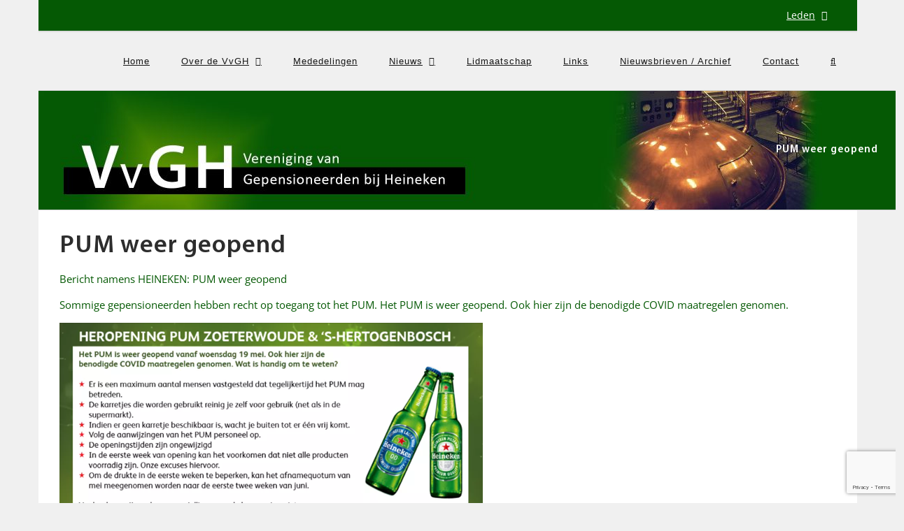

--- FILE ---
content_type: text/html; charset=utf-8
request_url: https://www.google.com/recaptcha/api2/anchor?ar=1&k=6LcEvZkUAAAAAJaMnF3owYXNApFrK6RXUDmsUMdB&co=aHR0cHM6Ly93d3cudnZnaGVpbmVrZW4ubmw6NDQz&hl=en&v=PoyoqOPhxBO7pBk68S4YbpHZ&size=invisible&anchor-ms=20000&execute-ms=30000&cb=xadgj019hsmx
body_size: 48786
content:
<!DOCTYPE HTML><html dir="ltr" lang="en"><head><meta http-equiv="Content-Type" content="text/html; charset=UTF-8">
<meta http-equiv="X-UA-Compatible" content="IE=edge">
<title>reCAPTCHA</title>
<style type="text/css">
/* cyrillic-ext */
@font-face {
  font-family: 'Roboto';
  font-style: normal;
  font-weight: 400;
  font-stretch: 100%;
  src: url(//fonts.gstatic.com/s/roboto/v48/KFO7CnqEu92Fr1ME7kSn66aGLdTylUAMa3GUBHMdazTgWw.woff2) format('woff2');
  unicode-range: U+0460-052F, U+1C80-1C8A, U+20B4, U+2DE0-2DFF, U+A640-A69F, U+FE2E-FE2F;
}
/* cyrillic */
@font-face {
  font-family: 'Roboto';
  font-style: normal;
  font-weight: 400;
  font-stretch: 100%;
  src: url(//fonts.gstatic.com/s/roboto/v48/KFO7CnqEu92Fr1ME7kSn66aGLdTylUAMa3iUBHMdazTgWw.woff2) format('woff2');
  unicode-range: U+0301, U+0400-045F, U+0490-0491, U+04B0-04B1, U+2116;
}
/* greek-ext */
@font-face {
  font-family: 'Roboto';
  font-style: normal;
  font-weight: 400;
  font-stretch: 100%;
  src: url(//fonts.gstatic.com/s/roboto/v48/KFO7CnqEu92Fr1ME7kSn66aGLdTylUAMa3CUBHMdazTgWw.woff2) format('woff2');
  unicode-range: U+1F00-1FFF;
}
/* greek */
@font-face {
  font-family: 'Roboto';
  font-style: normal;
  font-weight: 400;
  font-stretch: 100%;
  src: url(//fonts.gstatic.com/s/roboto/v48/KFO7CnqEu92Fr1ME7kSn66aGLdTylUAMa3-UBHMdazTgWw.woff2) format('woff2');
  unicode-range: U+0370-0377, U+037A-037F, U+0384-038A, U+038C, U+038E-03A1, U+03A3-03FF;
}
/* math */
@font-face {
  font-family: 'Roboto';
  font-style: normal;
  font-weight: 400;
  font-stretch: 100%;
  src: url(//fonts.gstatic.com/s/roboto/v48/KFO7CnqEu92Fr1ME7kSn66aGLdTylUAMawCUBHMdazTgWw.woff2) format('woff2');
  unicode-range: U+0302-0303, U+0305, U+0307-0308, U+0310, U+0312, U+0315, U+031A, U+0326-0327, U+032C, U+032F-0330, U+0332-0333, U+0338, U+033A, U+0346, U+034D, U+0391-03A1, U+03A3-03A9, U+03B1-03C9, U+03D1, U+03D5-03D6, U+03F0-03F1, U+03F4-03F5, U+2016-2017, U+2034-2038, U+203C, U+2040, U+2043, U+2047, U+2050, U+2057, U+205F, U+2070-2071, U+2074-208E, U+2090-209C, U+20D0-20DC, U+20E1, U+20E5-20EF, U+2100-2112, U+2114-2115, U+2117-2121, U+2123-214F, U+2190, U+2192, U+2194-21AE, U+21B0-21E5, U+21F1-21F2, U+21F4-2211, U+2213-2214, U+2216-22FF, U+2308-230B, U+2310, U+2319, U+231C-2321, U+2336-237A, U+237C, U+2395, U+239B-23B7, U+23D0, U+23DC-23E1, U+2474-2475, U+25AF, U+25B3, U+25B7, U+25BD, U+25C1, U+25CA, U+25CC, U+25FB, U+266D-266F, U+27C0-27FF, U+2900-2AFF, U+2B0E-2B11, U+2B30-2B4C, U+2BFE, U+3030, U+FF5B, U+FF5D, U+1D400-1D7FF, U+1EE00-1EEFF;
}
/* symbols */
@font-face {
  font-family: 'Roboto';
  font-style: normal;
  font-weight: 400;
  font-stretch: 100%;
  src: url(//fonts.gstatic.com/s/roboto/v48/KFO7CnqEu92Fr1ME7kSn66aGLdTylUAMaxKUBHMdazTgWw.woff2) format('woff2');
  unicode-range: U+0001-000C, U+000E-001F, U+007F-009F, U+20DD-20E0, U+20E2-20E4, U+2150-218F, U+2190, U+2192, U+2194-2199, U+21AF, U+21E6-21F0, U+21F3, U+2218-2219, U+2299, U+22C4-22C6, U+2300-243F, U+2440-244A, U+2460-24FF, U+25A0-27BF, U+2800-28FF, U+2921-2922, U+2981, U+29BF, U+29EB, U+2B00-2BFF, U+4DC0-4DFF, U+FFF9-FFFB, U+10140-1018E, U+10190-1019C, U+101A0, U+101D0-101FD, U+102E0-102FB, U+10E60-10E7E, U+1D2C0-1D2D3, U+1D2E0-1D37F, U+1F000-1F0FF, U+1F100-1F1AD, U+1F1E6-1F1FF, U+1F30D-1F30F, U+1F315, U+1F31C, U+1F31E, U+1F320-1F32C, U+1F336, U+1F378, U+1F37D, U+1F382, U+1F393-1F39F, U+1F3A7-1F3A8, U+1F3AC-1F3AF, U+1F3C2, U+1F3C4-1F3C6, U+1F3CA-1F3CE, U+1F3D4-1F3E0, U+1F3ED, U+1F3F1-1F3F3, U+1F3F5-1F3F7, U+1F408, U+1F415, U+1F41F, U+1F426, U+1F43F, U+1F441-1F442, U+1F444, U+1F446-1F449, U+1F44C-1F44E, U+1F453, U+1F46A, U+1F47D, U+1F4A3, U+1F4B0, U+1F4B3, U+1F4B9, U+1F4BB, U+1F4BF, U+1F4C8-1F4CB, U+1F4D6, U+1F4DA, U+1F4DF, U+1F4E3-1F4E6, U+1F4EA-1F4ED, U+1F4F7, U+1F4F9-1F4FB, U+1F4FD-1F4FE, U+1F503, U+1F507-1F50B, U+1F50D, U+1F512-1F513, U+1F53E-1F54A, U+1F54F-1F5FA, U+1F610, U+1F650-1F67F, U+1F687, U+1F68D, U+1F691, U+1F694, U+1F698, U+1F6AD, U+1F6B2, U+1F6B9-1F6BA, U+1F6BC, U+1F6C6-1F6CF, U+1F6D3-1F6D7, U+1F6E0-1F6EA, U+1F6F0-1F6F3, U+1F6F7-1F6FC, U+1F700-1F7FF, U+1F800-1F80B, U+1F810-1F847, U+1F850-1F859, U+1F860-1F887, U+1F890-1F8AD, U+1F8B0-1F8BB, U+1F8C0-1F8C1, U+1F900-1F90B, U+1F93B, U+1F946, U+1F984, U+1F996, U+1F9E9, U+1FA00-1FA6F, U+1FA70-1FA7C, U+1FA80-1FA89, U+1FA8F-1FAC6, U+1FACE-1FADC, U+1FADF-1FAE9, U+1FAF0-1FAF8, U+1FB00-1FBFF;
}
/* vietnamese */
@font-face {
  font-family: 'Roboto';
  font-style: normal;
  font-weight: 400;
  font-stretch: 100%;
  src: url(//fonts.gstatic.com/s/roboto/v48/KFO7CnqEu92Fr1ME7kSn66aGLdTylUAMa3OUBHMdazTgWw.woff2) format('woff2');
  unicode-range: U+0102-0103, U+0110-0111, U+0128-0129, U+0168-0169, U+01A0-01A1, U+01AF-01B0, U+0300-0301, U+0303-0304, U+0308-0309, U+0323, U+0329, U+1EA0-1EF9, U+20AB;
}
/* latin-ext */
@font-face {
  font-family: 'Roboto';
  font-style: normal;
  font-weight: 400;
  font-stretch: 100%;
  src: url(//fonts.gstatic.com/s/roboto/v48/KFO7CnqEu92Fr1ME7kSn66aGLdTylUAMa3KUBHMdazTgWw.woff2) format('woff2');
  unicode-range: U+0100-02BA, U+02BD-02C5, U+02C7-02CC, U+02CE-02D7, U+02DD-02FF, U+0304, U+0308, U+0329, U+1D00-1DBF, U+1E00-1E9F, U+1EF2-1EFF, U+2020, U+20A0-20AB, U+20AD-20C0, U+2113, U+2C60-2C7F, U+A720-A7FF;
}
/* latin */
@font-face {
  font-family: 'Roboto';
  font-style: normal;
  font-weight: 400;
  font-stretch: 100%;
  src: url(//fonts.gstatic.com/s/roboto/v48/KFO7CnqEu92Fr1ME7kSn66aGLdTylUAMa3yUBHMdazQ.woff2) format('woff2');
  unicode-range: U+0000-00FF, U+0131, U+0152-0153, U+02BB-02BC, U+02C6, U+02DA, U+02DC, U+0304, U+0308, U+0329, U+2000-206F, U+20AC, U+2122, U+2191, U+2193, U+2212, U+2215, U+FEFF, U+FFFD;
}
/* cyrillic-ext */
@font-face {
  font-family: 'Roboto';
  font-style: normal;
  font-weight: 500;
  font-stretch: 100%;
  src: url(//fonts.gstatic.com/s/roboto/v48/KFO7CnqEu92Fr1ME7kSn66aGLdTylUAMa3GUBHMdazTgWw.woff2) format('woff2');
  unicode-range: U+0460-052F, U+1C80-1C8A, U+20B4, U+2DE0-2DFF, U+A640-A69F, U+FE2E-FE2F;
}
/* cyrillic */
@font-face {
  font-family: 'Roboto';
  font-style: normal;
  font-weight: 500;
  font-stretch: 100%;
  src: url(//fonts.gstatic.com/s/roboto/v48/KFO7CnqEu92Fr1ME7kSn66aGLdTylUAMa3iUBHMdazTgWw.woff2) format('woff2');
  unicode-range: U+0301, U+0400-045F, U+0490-0491, U+04B0-04B1, U+2116;
}
/* greek-ext */
@font-face {
  font-family: 'Roboto';
  font-style: normal;
  font-weight: 500;
  font-stretch: 100%;
  src: url(//fonts.gstatic.com/s/roboto/v48/KFO7CnqEu92Fr1ME7kSn66aGLdTylUAMa3CUBHMdazTgWw.woff2) format('woff2');
  unicode-range: U+1F00-1FFF;
}
/* greek */
@font-face {
  font-family: 'Roboto';
  font-style: normal;
  font-weight: 500;
  font-stretch: 100%;
  src: url(//fonts.gstatic.com/s/roboto/v48/KFO7CnqEu92Fr1ME7kSn66aGLdTylUAMa3-UBHMdazTgWw.woff2) format('woff2');
  unicode-range: U+0370-0377, U+037A-037F, U+0384-038A, U+038C, U+038E-03A1, U+03A3-03FF;
}
/* math */
@font-face {
  font-family: 'Roboto';
  font-style: normal;
  font-weight: 500;
  font-stretch: 100%;
  src: url(//fonts.gstatic.com/s/roboto/v48/KFO7CnqEu92Fr1ME7kSn66aGLdTylUAMawCUBHMdazTgWw.woff2) format('woff2');
  unicode-range: U+0302-0303, U+0305, U+0307-0308, U+0310, U+0312, U+0315, U+031A, U+0326-0327, U+032C, U+032F-0330, U+0332-0333, U+0338, U+033A, U+0346, U+034D, U+0391-03A1, U+03A3-03A9, U+03B1-03C9, U+03D1, U+03D5-03D6, U+03F0-03F1, U+03F4-03F5, U+2016-2017, U+2034-2038, U+203C, U+2040, U+2043, U+2047, U+2050, U+2057, U+205F, U+2070-2071, U+2074-208E, U+2090-209C, U+20D0-20DC, U+20E1, U+20E5-20EF, U+2100-2112, U+2114-2115, U+2117-2121, U+2123-214F, U+2190, U+2192, U+2194-21AE, U+21B0-21E5, U+21F1-21F2, U+21F4-2211, U+2213-2214, U+2216-22FF, U+2308-230B, U+2310, U+2319, U+231C-2321, U+2336-237A, U+237C, U+2395, U+239B-23B7, U+23D0, U+23DC-23E1, U+2474-2475, U+25AF, U+25B3, U+25B7, U+25BD, U+25C1, U+25CA, U+25CC, U+25FB, U+266D-266F, U+27C0-27FF, U+2900-2AFF, U+2B0E-2B11, U+2B30-2B4C, U+2BFE, U+3030, U+FF5B, U+FF5D, U+1D400-1D7FF, U+1EE00-1EEFF;
}
/* symbols */
@font-face {
  font-family: 'Roboto';
  font-style: normal;
  font-weight: 500;
  font-stretch: 100%;
  src: url(//fonts.gstatic.com/s/roboto/v48/KFO7CnqEu92Fr1ME7kSn66aGLdTylUAMaxKUBHMdazTgWw.woff2) format('woff2');
  unicode-range: U+0001-000C, U+000E-001F, U+007F-009F, U+20DD-20E0, U+20E2-20E4, U+2150-218F, U+2190, U+2192, U+2194-2199, U+21AF, U+21E6-21F0, U+21F3, U+2218-2219, U+2299, U+22C4-22C6, U+2300-243F, U+2440-244A, U+2460-24FF, U+25A0-27BF, U+2800-28FF, U+2921-2922, U+2981, U+29BF, U+29EB, U+2B00-2BFF, U+4DC0-4DFF, U+FFF9-FFFB, U+10140-1018E, U+10190-1019C, U+101A0, U+101D0-101FD, U+102E0-102FB, U+10E60-10E7E, U+1D2C0-1D2D3, U+1D2E0-1D37F, U+1F000-1F0FF, U+1F100-1F1AD, U+1F1E6-1F1FF, U+1F30D-1F30F, U+1F315, U+1F31C, U+1F31E, U+1F320-1F32C, U+1F336, U+1F378, U+1F37D, U+1F382, U+1F393-1F39F, U+1F3A7-1F3A8, U+1F3AC-1F3AF, U+1F3C2, U+1F3C4-1F3C6, U+1F3CA-1F3CE, U+1F3D4-1F3E0, U+1F3ED, U+1F3F1-1F3F3, U+1F3F5-1F3F7, U+1F408, U+1F415, U+1F41F, U+1F426, U+1F43F, U+1F441-1F442, U+1F444, U+1F446-1F449, U+1F44C-1F44E, U+1F453, U+1F46A, U+1F47D, U+1F4A3, U+1F4B0, U+1F4B3, U+1F4B9, U+1F4BB, U+1F4BF, U+1F4C8-1F4CB, U+1F4D6, U+1F4DA, U+1F4DF, U+1F4E3-1F4E6, U+1F4EA-1F4ED, U+1F4F7, U+1F4F9-1F4FB, U+1F4FD-1F4FE, U+1F503, U+1F507-1F50B, U+1F50D, U+1F512-1F513, U+1F53E-1F54A, U+1F54F-1F5FA, U+1F610, U+1F650-1F67F, U+1F687, U+1F68D, U+1F691, U+1F694, U+1F698, U+1F6AD, U+1F6B2, U+1F6B9-1F6BA, U+1F6BC, U+1F6C6-1F6CF, U+1F6D3-1F6D7, U+1F6E0-1F6EA, U+1F6F0-1F6F3, U+1F6F7-1F6FC, U+1F700-1F7FF, U+1F800-1F80B, U+1F810-1F847, U+1F850-1F859, U+1F860-1F887, U+1F890-1F8AD, U+1F8B0-1F8BB, U+1F8C0-1F8C1, U+1F900-1F90B, U+1F93B, U+1F946, U+1F984, U+1F996, U+1F9E9, U+1FA00-1FA6F, U+1FA70-1FA7C, U+1FA80-1FA89, U+1FA8F-1FAC6, U+1FACE-1FADC, U+1FADF-1FAE9, U+1FAF0-1FAF8, U+1FB00-1FBFF;
}
/* vietnamese */
@font-face {
  font-family: 'Roboto';
  font-style: normal;
  font-weight: 500;
  font-stretch: 100%;
  src: url(//fonts.gstatic.com/s/roboto/v48/KFO7CnqEu92Fr1ME7kSn66aGLdTylUAMa3OUBHMdazTgWw.woff2) format('woff2');
  unicode-range: U+0102-0103, U+0110-0111, U+0128-0129, U+0168-0169, U+01A0-01A1, U+01AF-01B0, U+0300-0301, U+0303-0304, U+0308-0309, U+0323, U+0329, U+1EA0-1EF9, U+20AB;
}
/* latin-ext */
@font-face {
  font-family: 'Roboto';
  font-style: normal;
  font-weight: 500;
  font-stretch: 100%;
  src: url(//fonts.gstatic.com/s/roboto/v48/KFO7CnqEu92Fr1ME7kSn66aGLdTylUAMa3KUBHMdazTgWw.woff2) format('woff2');
  unicode-range: U+0100-02BA, U+02BD-02C5, U+02C7-02CC, U+02CE-02D7, U+02DD-02FF, U+0304, U+0308, U+0329, U+1D00-1DBF, U+1E00-1E9F, U+1EF2-1EFF, U+2020, U+20A0-20AB, U+20AD-20C0, U+2113, U+2C60-2C7F, U+A720-A7FF;
}
/* latin */
@font-face {
  font-family: 'Roboto';
  font-style: normal;
  font-weight: 500;
  font-stretch: 100%;
  src: url(//fonts.gstatic.com/s/roboto/v48/KFO7CnqEu92Fr1ME7kSn66aGLdTylUAMa3yUBHMdazQ.woff2) format('woff2');
  unicode-range: U+0000-00FF, U+0131, U+0152-0153, U+02BB-02BC, U+02C6, U+02DA, U+02DC, U+0304, U+0308, U+0329, U+2000-206F, U+20AC, U+2122, U+2191, U+2193, U+2212, U+2215, U+FEFF, U+FFFD;
}
/* cyrillic-ext */
@font-face {
  font-family: 'Roboto';
  font-style: normal;
  font-weight: 900;
  font-stretch: 100%;
  src: url(//fonts.gstatic.com/s/roboto/v48/KFO7CnqEu92Fr1ME7kSn66aGLdTylUAMa3GUBHMdazTgWw.woff2) format('woff2');
  unicode-range: U+0460-052F, U+1C80-1C8A, U+20B4, U+2DE0-2DFF, U+A640-A69F, U+FE2E-FE2F;
}
/* cyrillic */
@font-face {
  font-family: 'Roboto';
  font-style: normal;
  font-weight: 900;
  font-stretch: 100%;
  src: url(//fonts.gstatic.com/s/roboto/v48/KFO7CnqEu92Fr1ME7kSn66aGLdTylUAMa3iUBHMdazTgWw.woff2) format('woff2');
  unicode-range: U+0301, U+0400-045F, U+0490-0491, U+04B0-04B1, U+2116;
}
/* greek-ext */
@font-face {
  font-family: 'Roboto';
  font-style: normal;
  font-weight: 900;
  font-stretch: 100%;
  src: url(//fonts.gstatic.com/s/roboto/v48/KFO7CnqEu92Fr1ME7kSn66aGLdTylUAMa3CUBHMdazTgWw.woff2) format('woff2');
  unicode-range: U+1F00-1FFF;
}
/* greek */
@font-face {
  font-family: 'Roboto';
  font-style: normal;
  font-weight: 900;
  font-stretch: 100%;
  src: url(//fonts.gstatic.com/s/roboto/v48/KFO7CnqEu92Fr1ME7kSn66aGLdTylUAMa3-UBHMdazTgWw.woff2) format('woff2');
  unicode-range: U+0370-0377, U+037A-037F, U+0384-038A, U+038C, U+038E-03A1, U+03A3-03FF;
}
/* math */
@font-face {
  font-family: 'Roboto';
  font-style: normal;
  font-weight: 900;
  font-stretch: 100%;
  src: url(//fonts.gstatic.com/s/roboto/v48/KFO7CnqEu92Fr1ME7kSn66aGLdTylUAMawCUBHMdazTgWw.woff2) format('woff2');
  unicode-range: U+0302-0303, U+0305, U+0307-0308, U+0310, U+0312, U+0315, U+031A, U+0326-0327, U+032C, U+032F-0330, U+0332-0333, U+0338, U+033A, U+0346, U+034D, U+0391-03A1, U+03A3-03A9, U+03B1-03C9, U+03D1, U+03D5-03D6, U+03F0-03F1, U+03F4-03F5, U+2016-2017, U+2034-2038, U+203C, U+2040, U+2043, U+2047, U+2050, U+2057, U+205F, U+2070-2071, U+2074-208E, U+2090-209C, U+20D0-20DC, U+20E1, U+20E5-20EF, U+2100-2112, U+2114-2115, U+2117-2121, U+2123-214F, U+2190, U+2192, U+2194-21AE, U+21B0-21E5, U+21F1-21F2, U+21F4-2211, U+2213-2214, U+2216-22FF, U+2308-230B, U+2310, U+2319, U+231C-2321, U+2336-237A, U+237C, U+2395, U+239B-23B7, U+23D0, U+23DC-23E1, U+2474-2475, U+25AF, U+25B3, U+25B7, U+25BD, U+25C1, U+25CA, U+25CC, U+25FB, U+266D-266F, U+27C0-27FF, U+2900-2AFF, U+2B0E-2B11, U+2B30-2B4C, U+2BFE, U+3030, U+FF5B, U+FF5D, U+1D400-1D7FF, U+1EE00-1EEFF;
}
/* symbols */
@font-face {
  font-family: 'Roboto';
  font-style: normal;
  font-weight: 900;
  font-stretch: 100%;
  src: url(//fonts.gstatic.com/s/roboto/v48/KFO7CnqEu92Fr1ME7kSn66aGLdTylUAMaxKUBHMdazTgWw.woff2) format('woff2');
  unicode-range: U+0001-000C, U+000E-001F, U+007F-009F, U+20DD-20E0, U+20E2-20E4, U+2150-218F, U+2190, U+2192, U+2194-2199, U+21AF, U+21E6-21F0, U+21F3, U+2218-2219, U+2299, U+22C4-22C6, U+2300-243F, U+2440-244A, U+2460-24FF, U+25A0-27BF, U+2800-28FF, U+2921-2922, U+2981, U+29BF, U+29EB, U+2B00-2BFF, U+4DC0-4DFF, U+FFF9-FFFB, U+10140-1018E, U+10190-1019C, U+101A0, U+101D0-101FD, U+102E0-102FB, U+10E60-10E7E, U+1D2C0-1D2D3, U+1D2E0-1D37F, U+1F000-1F0FF, U+1F100-1F1AD, U+1F1E6-1F1FF, U+1F30D-1F30F, U+1F315, U+1F31C, U+1F31E, U+1F320-1F32C, U+1F336, U+1F378, U+1F37D, U+1F382, U+1F393-1F39F, U+1F3A7-1F3A8, U+1F3AC-1F3AF, U+1F3C2, U+1F3C4-1F3C6, U+1F3CA-1F3CE, U+1F3D4-1F3E0, U+1F3ED, U+1F3F1-1F3F3, U+1F3F5-1F3F7, U+1F408, U+1F415, U+1F41F, U+1F426, U+1F43F, U+1F441-1F442, U+1F444, U+1F446-1F449, U+1F44C-1F44E, U+1F453, U+1F46A, U+1F47D, U+1F4A3, U+1F4B0, U+1F4B3, U+1F4B9, U+1F4BB, U+1F4BF, U+1F4C8-1F4CB, U+1F4D6, U+1F4DA, U+1F4DF, U+1F4E3-1F4E6, U+1F4EA-1F4ED, U+1F4F7, U+1F4F9-1F4FB, U+1F4FD-1F4FE, U+1F503, U+1F507-1F50B, U+1F50D, U+1F512-1F513, U+1F53E-1F54A, U+1F54F-1F5FA, U+1F610, U+1F650-1F67F, U+1F687, U+1F68D, U+1F691, U+1F694, U+1F698, U+1F6AD, U+1F6B2, U+1F6B9-1F6BA, U+1F6BC, U+1F6C6-1F6CF, U+1F6D3-1F6D7, U+1F6E0-1F6EA, U+1F6F0-1F6F3, U+1F6F7-1F6FC, U+1F700-1F7FF, U+1F800-1F80B, U+1F810-1F847, U+1F850-1F859, U+1F860-1F887, U+1F890-1F8AD, U+1F8B0-1F8BB, U+1F8C0-1F8C1, U+1F900-1F90B, U+1F93B, U+1F946, U+1F984, U+1F996, U+1F9E9, U+1FA00-1FA6F, U+1FA70-1FA7C, U+1FA80-1FA89, U+1FA8F-1FAC6, U+1FACE-1FADC, U+1FADF-1FAE9, U+1FAF0-1FAF8, U+1FB00-1FBFF;
}
/* vietnamese */
@font-face {
  font-family: 'Roboto';
  font-style: normal;
  font-weight: 900;
  font-stretch: 100%;
  src: url(//fonts.gstatic.com/s/roboto/v48/KFO7CnqEu92Fr1ME7kSn66aGLdTylUAMa3OUBHMdazTgWw.woff2) format('woff2');
  unicode-range: U+0102-0103, U+0110-0111, U+0128-0129, U+0168-0169, U+01A0-01A1, U+01AF-01B0, U+0300-0301, U+0303-0304, U+0308-0309, U+0323, U+0329, U+1EA0-1EF9, U+20AB;
}
/* latin-ext */
@font-face {
  font-family: 'Roboto';
  font-style: normal;
  font-weight: 900;
  font-stretch: 100%;
  src: url(//fonts.gstatic.com/s/roboto/v48/KFO7CnqEu92Fr1ME7kSn66aGLdTylUAMa3KUBHMdazTgWw.woff2) format('woff2');
  unicode-range: U+0100-02BA, U+02BD-02C5, U+02C7-02CC, U+02CE-02D7, U+02DD-02FF, U+0304, U+0308, U+0329, U+1D00-1DBF, U+1E00-1E9F, U+1EF2-1EFF, U+2020, U+20A0-20AB, U+20AD-20C0, U+2113, U+2C60-2C7F, U+A720-A7FF;
}
/* latin */
@font-face {
  font-family: 'Roboto';
  font-style: normal;
  font-weight: 900;
  font-stretch: 100%;
  src: url(//fonts.gstatic.com/s/roboto/v48/KFO7CnqEu92Fr1ME7kSn66aGLdTylUAMa3yUBHMdazQ.woff2) format('woff2');
  unicode-range: U+0000-00FF, U+0131, U+0152-0153, U+02BB-02BC, U+02C6, U+02DA, U+02DC, U+0304, U+0308, U+0329, U+2000-206F, U+20AC, U+2122, U+2191, U+2193, U+2212, U+2215, U+FEFF, U+FFFD;
}

</style>
<link rel="stylesheet" type="text/css" href="https://www.gstatic.com/recaptcha/releases/PoyoqOPhxBO7pBk68S4YbpHZ/styles__ltr.css">
<script nonce="k097Wce3PZT9NEDVhtnjSA" type="text/javascript">window['__recaptcha_api'] = 'https://www.google.com/recaptcha/api2/';</script>
<script type="text/javascript" src="https://www.gstatic.com/recaptcha/releases/PoyoqOPhxBO7pBk68S4YbpHZ/recaptcha__en.js" nonce="k097Wce3PZT9NEDVhtnjSA">
      
    </script></head>
<body><div id="rc-anchor-alert" class="rc-anchor-alert"></div>
<input type="hidden" id="recaptcha-token" value="[base64]">
<script type="text/javascript" nonce="k097Wce3PZT9NEDVhtnjSA">
      recaptcha.anchor.Main.init("[\x22ainput\x22,[\x22bgdata\x22,\x22\x22,\[base64]/[base64]/bmV3IFpbdF0obVswXSk6Sz09Mj9uZXcgWlt0XShtWzBdLG1bMV0pOks9PTM/bmV3IFpbdF0obVswXSxtWzFdLG1bMl0pOks9PTQ/[base64]/[base64]/[base64]/[base64]/[base64]/[base64]/[base64]/[base64]/[base64]/[base64]/[base64]/[base64]/[base64]/[base64]\\u003d\\u003d\x22,\[base64]\\u003d\x22,\x22w4PDiD93w6DCtiLCmTVNfTXCgsOUVEvCnMOTWMOzwqINwpnCkUxzwoASw5VYw6HCpsOkT3/Ch8Ksw6HDhDvDrsOtw4vDgMKSdMKRw7fDlTopOsO7w7xjFkI1wprDix/DuTcJKUDClBnCmGJAPsOlHQEywpgvw6tdwr3CqwfDmjLCv8OcaE9kd8O/YgHDsH0ADE0+wr/[base64]/DiyljbxLClEXDpsKSFDTDjVZYw4zCg8ODw57CunVpw6xlEEHCvAFHw57DgcOjHMO4WTMtCXvCqjvCu8OdwqXDkcOnwrDDkMOPwoNww4HCosOwYx4iwpx/wr/Cp3zDrMOYw5ZyfsO7w7E4B8K0w7tYw4sLPlHDgcK2HsOkcsOnwqfDu8Olwrtuckcaw7LDrlRXUnTCv8O5JR9RwoTDn8KwwosLVcOlOXNZE8KkEMOiwqnCtcKbHsKEwr7Dg8KsYcKsLMOyTxJrw7QaXBQBTcOsG0R/VijCq8K3w54eaWRIKcKyw4jCihMfIjliGcK6w5fCqcO2wqfDosKuFsOyw7bDl8KLWFrClsOBw6rCvMKowpBeWsOGwoTCjlfDiyPClMOXw5HDgXvDlWIsCUk+w7EUDcOWOsKIw7hTw7g7wpTDrsOEw6wQw6/DjEw8w54LTMKIISvDghVgw7hSwo11VxfDmQomwqAhVMOQwoU2BMOBwq82w4VLYsK5X24UGsK1BMKoQ3www6BAXWXDk8OaIcKvw6vCijjDom3ChMOEw4rDiFR+dsOow6vCgMOTY8Otwr1jwo/Du8OXWsKcY8O7w7LDm8OAAlIRwqwcO8KtF8Ogw6nDlMKGLiZ5cMKgccO8w5wYwqrDrMOPJMK8esKrFnXDnsKGwphKYsK/ByRtNMOWw7lYwqEIacOtBcOEwphTwpYyw4TDnMOTYTbDgsOLwrcPJzLDnsOiAsOaa0/Cp0HCvMOnYU4tHMKoEsKMHDoibMOLAcOBb8KoJ8OiCxYXJW8xSsOqKxgfbyjDo0ZYw61EWQ17XcO9SUnCo1tjw4Rrw7RjXGpnw4rCjsKwbmNcwolcw7Z/w5LDqQXDo0vDuMK4QhrCl0LCt8OiL8KRw5wWcMKaKQPDlMK9w7XDgkvDlkHDt2ouwp7Ci0vDl8OZf8ObYSl/EXjCjsKTwqpqw458w59tw7jDpsKnecKsbsKOwplsawB7b8OmQVYmwrMLJ04Zwokmwrx0RSUeFQphwoHDpijDo1nCvMOowpoFw6rCpjbDhcOlZlXDmBF6wpTCmBddfD3DoQRhw7fDuA0XwqHCl8O3w6fDmQfCjRzCi0pvdkcqw4/[base64]/CuMOfwrbDscO/w7HCpQTDrMOjw50iwqPDtcKlw7tANw/DrMKxQcKGFsKiV8OqO8KOV8OfWgl9RAHChFvCrMKybnTCo8O6w67ChsOWwqfCmwXCr3kRw5nCmwAvQgrCpSA+w47DulHDiTg3cibClAM/IcK/w6YfDFLCosOjPMO5w4HClsK+wqLDrcO2wqRHw5pQwp/CtXgNNxVzKsKBwpZfwotGwqoowrfCqsOZHMKCNsO9XnpOVHUSwphVL8OpKsOoTsO/w7Eyw5xqw5HCtQ8ResOlw7vDisONwpgfwqnCll7Dj8O7ZMOmAXoUQ3zCusOCw7DDscOAwqvCnD/[base64]/DrV7DsMK3Y8OeE8KlwpwJJhFxwpVBwp7Co8OCwo90w5dYHUE5DxPCh8KEasKuw4XCucKZw65/wp0lMsKTIX/CtMKTw5HCicOrwoojGMK3dRPCqMKJwrfDqVJ+F8KjAAHDhEPCkcO3DU44w7VgHcOZwobCrkVZNyxlwqvCmCPDgcKpw77CnQHCs8OsBh/DqHIew6V6w5nCsXbDhMO2wq7CosKUUWwpKcOmeE4cw6fDncOYTwYCw6MRwp/[base64]/CiRAMw71/LMKHwrDDpUJ8wqwawpXDnU/DkBRXw5nCiDTCggsMEcOzZh/Cu11BF8K/EE0ADsKgFsK+RlLCrV/Dh8OETGNZw7JcwpInGcO4w4fCksKFVk7CjsOPw7I/w7EqwqNZWhDCrcOEwqAdwqDDiCvCvw3CpMOxOMO7EghKZBh0w4HDlhQcw6PDvMKlwrvDgQJnEUrCs8OnDcKpwrhgUV8dc8O+KsOUXidnSkDDvMOmS019wo12wr4lBsKtw53DtcO9H8OTw6sTVMOqwqPCumjDnk1gA359BcOZw5Edw7J3R2MBw5jDvkjCl8OLIcOEAh/Cn8KIw58aw5EZJcOIFUTClgDCvsOvw5J3G8KJJlwkw5TChsOMw7d7w7XDgcKoX8OBODV3w5dlOXEAwpYswp/[base64]/EhHDsMK7f1ZCwonDgMKHwr4Rw4TClDLCnsOyw5tEwofCkcKaKcKEw781IEg2JGvDisKvO8ORwpXCpmvCnsKCwqHCn8KRwo7DpxMFCzjCqijCsi0HBzp8wq0uCMKOFFZMw7DCpwrDsw/Cu8K5GMKcwpcSfMKGwqHCkGXDmSokwrLChcKCelUpwo7Cs1lKU8K3TFjDo8OiIcOswr0Cwq8kwqofw4zDhh3Ch8KWw6kmw5LDkcKDw7ZNXR3CrjrDs8OLw5MSwqjCmGfCmsKHwoXCuicFXMKcwpJaw7EUw6pzbFzDtSluVCDCusO1wo7Cikwfwq4iw5QKwqXDo8O/WsKPYU3DmMOywq/Dl8KqD8OdYinDjnVAOcK3cEd8w7XCi0nDh8O2w408DDQXw6oYw6/Ck8OuwoPDisKhwqo3C8O2w7RuwoXDgMObC8KIwo8Dd1TChE3Cj8OmwrvDhDQDwqpvasOLwr7Dk8KYUcOEw5BVw4/CtRsLFSgpKjIyIHfCocORwr9DSzXDj8OLLlvDh1NJwrfDtsKDwoDDiMKqZxxnP1F0Mg4Va1HDqMO9Iwgcw5XDnA/[base64]/CvALCqcOmNcO8wp4/[base64]/CrmExw6IgUhhCw7DCvsKkw7BCw6LDkzMzw63DtV91acO9EcOMw4HCuDIfwqTDgmgIWw/DuSQNw48zw5DDhil7wqgLPDzCgcKAwoPDp0fDqsKRw6kka8OkM8K/aRB4wqrDtzXDssOuSDZXaBs0fgTCoSomE2wjwqIKR0QCZ8KrwrM3w5LCvcOXwoHDksOAOX8swojCocKCCn42wonDv3ooKcK+LCU5XSjDuMKLw77Cq8KBE8Osck5/[base64]/[base64]/DugkLHsO9w68RwrjDtSrDgxPCu8K4wrd/dGguTMOlQRvCgcOLLwPDnsOAw5ZPwrMaIsOdw7xdd8OHRihHQsOowofDlC98w6nCqy/DvmHCl1fDgMOvwqEqw5TCoSfDuzVYw4kzwobDuMOCwqwLTnbCisKFUX9SEHdJwpp+YUjCtcO9QcOCLkl1wqFIwpRHPcKxa8Obw4rDjMKbwr7DgSAmRMK1GH3Cv2NXDQMnwqNMekMpeMK5NUJnQV9OZ1BDSwFsLsO0Aw13wobDiG/DgcKaw58Ow4TDuj3DulZ/[base64]/wp3DssO0wonDn8KxwqA3aMKPw5XDl8KDVcO7D8OiDARdCcKcw5fCgiknwrzCuHouw4tiw67DliVST8OfCsOQb8OMY8Ozw7EFDMO6KhXDtMOyGsKWw4xDVkzDlsO4w4/DvDjDiVQ7bjFQInAywr/CvlvDqhbDmMKgH0TDpFrDrHfDnU7CvsKKw6Aewp0icUIAwp/CmFQDw73Dq8OawpnDtl8qw5jDrHMsAENfw6ZzXMKpwrDCt1LDml/[base64]/CksOQE2/CpggQfsOHfHA7wpzDjWnDicOvw78Pw6FOBsKjTlbCj8Kewr1RdFvDmcKoaBLDicKcfcOiwpDChhw4wo/CvGRww68pJ8KzME3DhHfDuhDCn8K6NMOOw64lW8OaPMOYAMOBdMKvQFjDoBZfV8KCQ8KnUFMVwo/DqcOFw5sNAMOHSFXDksOsw4rCk3YYdMOTwopKwokhw6nCpmIfEcK8wqZtH8O/[base64]/CnVLCjMO5wpfDv8KNM1PDgMK6w6V5wp3DoMKvw6bDiDtsHTQZw7NiwqU3ESPDkgFJw4jDsMOzVRZWAcK/wojCkH9wwpx2QMOPwowTG1HCrlbCm8OXRsOZCmsAEMOUwrsRw5XDhjV6UiM5CBk8wqLDq1Rlw6sJwqAYOkzCqcKIwp3DsxZHb8KwPsO8wrA+MyJYwpYrRsKxIMKYOm5TYmrDu8Khwr/DisKVccO7wrbClHMbw6LDkMKySsOAwrFowofDnkdGwp3Cq8KidcO4HcOLwqHCs8KGKMOawrBBw4PDhMKIaBMpwrTCnlFjw4xEN1xIwrDDkgHCvVzDvsONU1nDhMOYcxhaYTVxwqcMKUMPUsOcAWF7Cw8jMSs9IMKFPMOsF8KJMcKtw6EUGcOUfcKzckDDrcOMBgvDhW/Dg8OWKsO2UmtkXsKmbVDChcOHZ8Knw590bsOAVm3CnkcaT8KzwpvDtm/[base64]/DpMK+wq9VwrHDpMOzw4bDgBbCi1zDtsKFVnrDkVvDh0twwpTCvcOrw6kXwrDClMKLMsKywqTCs8Kswr91MMKDw6nDgxbDtnrDrR/[base64]/FsK8IGXDqyEbw6HCvcOdNsOLwp5+QsK8wpPDrcOKwowPw7DCuMO2w4nCrMOhEsKzZmvCicK2w7TDph/[base64]/CpsOYQMOAIHMxYyjDqB9/w74xwqTDll7DqDgSw6LCrsKoZsOdK8KDw5rCncKYw4l7WcKRIMK4MmrCjAjDgGYFBD/CncOAwoI7U1t8w73DrEA3eXrClVQAF8Krc39hw7bDlQHCuGMnw4ZqwpV0BHfDsMKVAUspTT1Ww7DCu0BowpHCiMOlWR3ChcORw7rCl1DCl2rCs8OOw6fCncKIwoNLdcOFwp7CmGTCjFjCtF3DtSN8w4s1w5/[base64]/w7zDpVw0VAYTw5HDqis/[base64]/Dp8OqAjwgw7gywpkNw7LCjQHDhcOseMKFDgbCnGpMR8OAVmBdVMKswrTCqyzCpDEmw4JDwpLDi8KowrMoS8KZw7FRw7pfNkQBw4hqAkUaw7PDsS7DmsObDMOgHMOiXGo7XwJFw5/CisOxwpRbRMOcwo48w4BTw5HCvcOBGgtQNXjCu8OBw4TCgW7DgcO8bcKLJ8OqXjzCrsKZRcOVP8OYYkDDgUkuZ1XDtMOkMsKgw63DrMOmL8ONw7o+w4c0woHDpz1XWhjDkU/Cs2ZLFcKmWsKtVcOcE8KOLcKswptxw5zCkQLDj8OUXMOhw6HCq3/CrcOBw5BKUkMWw5sXwrrCnyXCgBvDhTQZQ8OXA8O4w7JaRsKPw75nbWLDuGhkwpnDli/DtkNGTTDDpMOqCsK7H8Kiw5lMw5sndcOcDmJZwqPDpcOYw7bCjsKBNXIXG8OnasKZw6HDksOMeMKyPcKPwqJZOcOrScOUXsOSYcOBQcOkw5jCgRhxwqR0csK1L1IDO8ObwrPDjwDCvRRgw7PClH/CncKhw7/DtQvCr8KOwqDDrcKzQMOzGDbChsOuE8KxDTJqVEtaKgfCn0hZw7zCmVXDiHHCkMODIsOFUkgpB27Dn8KMw749L3fCnsK/woPCnsKhw5oNGcKZwr5OYsKONMOCWMOWw7zDl8KIKFLCniRcDkoJw4QDNMOQBwN9U8KfwovClcOrwq0iBcOcw5/DgjAewp3DnsOVw6LDocOtwplzw6bCsXrDiw7Ct8KywonCvcO6wrnCvcOZwoLCt8OFS1gjN8Kjw7VAwoYKRzTCjFHCmcK0wpfDmsOVGMKSwpzDh8OzVFZvYyAqasKTZsOsw7vDmUnCpB4LwpPCpcK/w7jDqiPCv33DoR/CsFTCqmctw5A8wrkBw75xwpzDlRc+w5Rcw7vDucOPIMKww5YRbsKDw4XDtUTDnEtxR1hTAsOLZUXDnsK+w4hldRfCpcKmK8OIDhtdwpt9fmZpNB07wophFTkNw4d/woBBGcODwo5MZ8Onw6zCjW1DFsKmwr7CqMO3d8OFW8OjTgnDscKNwqoMw7gEwpIkb8K3w5law6fDvsKsBMKKal3CmcKxwpbDjcKibsOAN8Olw58VwocjZ24MwrvDjcOywqXCgAjDrsOhw5lCw6/DrEDCvxl9A8OYwq3Dih0PLUvCsnwsFMKTC8K8IMKSNgnDsS1Xw7LCuMO8OhXCqUwWI8KyCsKfw7wVECLDrS9rwq/Chj9Bwp/DiyEKUMK8TMOxHn3DqMKswqfDrxHDvHIrHsO1w53DhMOAPhzCucKcB8Onw7NxQ3jCgG4owpbCsi5Vw7U0wrNQw7rDqsOkw7zCuFM2woLCrngBRMKGfz1+d8KiHGV4w5w7w6gdci3DsGXDk8Omw4RLw6/[base64]/CpS3DnzBNwpkeX8KzwrE+w67CosOoFj7CoMOuwoUUChJHw6QfZg59w7JkasOCwpTDmsO2bUU7CSLCmcKrw6/DsUTCosOrb8KpJkHDs8O+CFPCrTFNIQtYS8KQw6/DvMKvwrTDpT4UMsOtA13ClkkowqRxw7/CsMKODC1QC8KQR8OSdQTDrDnDiMOeHlJiTmQzwrHDtEzDuHvCq0vDn8O8PcO9GMKFwpXCgsO1Ez1uwr7CkMOJSj1Hw43Du8OEw4/DncOXY8KdbVRFw6YLwq8eworDhsOxwq8BASjDoMKMw6JaNwYfwqQMccKOXQ7CtXxeYGZpwrIyQ8OSWsOLw6YVw4BABsKQRR9qwrB0wonDksK0Q11+w5PChMKpwo/DkcOrEQTDl0U3w5TDsBklZ8OlTGUYaWDDtiDCiT1Jw400H3ZIwqhVaMODWH9Kw4HDszbDksKiw4IswqTDl8OHwprCn2QVE8KUwpLCrMO1X8KlXj7CoS7DtVTDhsOGW8KAw4Unw6jCsCEow6pYw7/CgztGwoPDthjCrMOSwr/Cs8KpccOlB0Jew5zDiQIPKMKNwq9Twrh/w5J1PE4Nc8KywqUKMAs/w41Mw7/CmSwJeMK1SykVZ2nCr1PCvyQdwoFvw5DDl8OtPcKOa3ReVsOOF8OKwoMpwoVJJxvDrQdxIMKRUULCiD7Dv8K0woc0T8KofsOLwoBGwr5Hw4TDhh96w7gmwql3Y8OCB0E3w5DCs8KuLjDDpcKgw44ywphYwoNbW1PDin7DiX3Di0ECDwZ3bMOsK8K6w4YnAT/[base64]/Dn8Ksw4Eqw4bDvmTDigxqw6DCki9nwrDDmcO2A8KVw47Ds8KDKR5uwozDgmAVK8OSwrkQQcOKw781d1UgB8OlU8KwSknCvidawoQVw6PDpcKZwqAvRsOiw5vCq8O9wqPDhVLDnVhgwrvDiMKewrvDpMKGTsKlwqF+BWltdsOSw7/CngAENjDCncOlWVRkwrfDsT5TwqpqZcKUHcKuVsO3YRctMMONw6TCkBA7w6A8KMK6wrA9X0/CjMOWwrzCsMKTecOEKUnDjQRdwoUWw7QVJzzCicKNOcOmw5R1ecOOaBbCssOZwqPCjSorw6luRMK5wqdJcsKeLWh/[base64]/Do8KTw48qLsKdw4vDvsONT8O1wrsGIRTCs1XCmw9vw47CjnpERMKgIX/DtF9zw7p8fMKzFsKCDMKiWmw5wrZtwq1yw5YAw5l3w73DnQwrV208eMKLw7F/OMOUwprDn8OiMcKOw6PDvVQfBMOLcsK/DGfCnx8nwpFfwq/Don9vc0J8w5zClCN/[base64]/CjxfDlVTCjiBiHMKTN8Ogw4/CnMO1wqsdw7hKXTtQMsKUw44HNcOrCAbCo8KwLW7Dlh9EQUxtdmLCgMKfw5cnVCfDj8KKYnXDlB/CssKlw7FCJsO6wp7CnMKxbsO/[base64]/[base64]/DiMOfwrbCqUQuwpfCnwXDiFXCoURQDMKMwoHCiFhPwr3CkwBKwrzCvEHCmsOXKXo1w5nCgsKAw7/Cg2jCi8ODQsKNJwMLGABQTcOGwpjDjkdUGRnDs8OIwqnDrMK/[base64]/[base64]/DsTPDqMKDLkvCvBHCrFzChMKzMUg7O2sEwoHCvcKuOsO/[base64]/wqh4SsOnwrsFWnojw6cNwqQ4wpDDl8Kqw6HDv3A6w6gJw4jDii1xS8KRwqgqXcKTHmbCpRfDsltLScOFEyHCkxBVQMKSDsKjwp7DtkXDvSBbw6QVw410w6Jqw53Dv8Oaw6/DhsK5OBjDm307XWgNChwew413woY3woxuw6t+QCbCkwPCucKIwqkBw69Ww4fCgE4gw5LDtiXCnsKiwpnCm27DoU7CmMOPM2J3dsO0w59lwpzCqsO+wp0dwrNnw60JfcO3wrnDk8KuDmbCoMOEwrcpw6LDqSwKw5rDv8K/ZnQYXw7CrjoQQsO1ej/DpcKkw7nDgx/Cv8OZwpPCtcOywo1PMsKwbsOFB8KYwqXCoklewptewpXCkGQ8CsKPaMKJTD3Cv0EqDsKrwr/Di8OpAHA2DWLDt3bCpHzDmm9+bsKnZsOeWHTCimnDpiDDvWDDmMOyKMOtwqLCoMOkwqx2OCXDgsOfCsOsw5HCvMKyG8KESjcKZU/DscKsPMO/HAgBw7Nkw6nDoDUxw7vDvsKwwrNiw58vUHgWAQNvw5phworCpF4+QcKXwq/CmnE6Oi/CnSdZL8OTMMOLVGbClsKcwp1PIMKtCnJ4w7MNwozDm8OcUmLCnn/DgsKJE3UOw7nCh8Ofw5XClMO4wrzCsWdgwofChBnCs8OGGXoHeiwEwoDCtcOsw4/CicK+w5wsfSJ8VWMiwp/CkG3DggXCusOyw7fDg8KxU1TDunfClMOow5/DkMKowrkKDxnCrj4RPBTCtsOuPkfCmFDCjcO5wrjCvUUfaSx0w4bDgnzCvjR0Ll8jwoDCrRFtWWNANMK6McOWAkHCjcKdeMOhwrI8QEc5w6rCgMOaIcKYXiQQEsOuw6/CkR3CvlQ6wrDDvsOWwoXCtcOAw4bCscO7wqAhw5zCt8K+HcKiw43Clwdlw7glSlzCmsK4w4vDkcK8MsOITGrDm8OHDADDnmrDt8Ktw5Y0C8OCwp/DnVLDhcKCagADG8Kxb8Orwo/DkcK9woM6wp/Dlk0Ew6DDgsKBwqtEP8KMfcKXbkjCu8KEDcOrwp9AakorccKnw6RqwoR7LsK8JsKJw5XCvTbCtcKmHsO2c2vCtcOgYcKnAMOOw5J1wqjCj8OSeicCdsKASwMcw4NMw6F5enEpScO+Tx1VHMKjaSbDnF7CqcKtwrBDwqjCm8KZw7fDkMK/PFJ9wq0CS8KXGSHDvsK0wrZWXwR6w4PCkmPDrDQoE8Ocwq5Jw7MUcMKpZ8KjwpDCgmtqbwkODnfDnQPDu0bCpcO7w5jDi8KMBsOrGVFlw53DnTQnRcK0w4LCrREiAXPDowh+wqctE8KXF2/Dh8OmN8KXURdCaTVFNMOACQ3Cs8KrwrQDSyULwq/Cqkhhw6XDgcO/dREXRB1Ww6hMwqbCkMONw5bDlFLDtcOGLcOlwpTCjiXDo1vDhDhpbMOfUSrDhsKQbsOzwolKworCnjfCj8KWwoJnw6c+wqPCgmNZSMKbGX8CwptRwp04woLCsigMQsKaw4Rrwo/DgMOkwp/CrHA+LWjDr8Kswq0aw7bCsw9vfcOUIsKbwoYAwq8aO1fCucOnwrHDkiVLw4DChRw3w6rCknQlwqHDomZ9wph/PAHDrnTDu8Kkw5HCscKSwpwKw7vCi8KHDF3DgcKyKcKgwoRAw6wNw4fClUZUwrY/wqLDiwJ0w7bDlsOXwqxkRADDvCcHw4PCj0XDlWHCs8OSLsOFVMK+w5XCkcKdwonCssKiH8KMwovDlcKBw7VPw5RzbyQGams4dsOvXA/DicKKUMKEw49QIQxSwo18B8O7L8OKOsK1w7NrwpxbQMKxwoIhEcOdw65/w6A2GsK5X8OMOsOCK31awr/Co1nDnMK4wrTCmMOfUcO3EWM0HA4UdkMMw7AHBiLDqsOMw4xQKSVAwqsfHmjDtsOqwpnCnXjDjMOZfcOwOsKYwogYZcO3Wj8xZngPbRvDgSDDk8KoRMKHw6XDr8KoVz/ChcKgQ1fDs8KvMgcOXcK1RsOZwojDvhTDrMKbw4vDnMOAwr/[base64]/[base64]/FVIowpBsARLDgsOHwrXDgXzCrl0Rw6ZGBcO4OMOIwrDDnUV+d8KOw6jCszlRw7/CiMOJwrhzwpbCtsKeChXCucOIRXUbw7/CkcK/w7YkwpJow73DqhlDwq/DtXFdw6DCk8OlOsK3woAGRMKcwq9Gwrofw7bDj8Oaw6dvIsO4w5/CncO0w4diwpDCg8Obw67Dr2jCqh0FMArDpVsVBjR5eMOGJcOCw7NDwo59w5nCiDgKw7wSw47DhRTDvsKzwrnDtMKwMcOow79OwqhNbE5BJsKiwpcew4XCvsOMw7TCtyvCrcO9DWcdF8KcdRd/RVMhV0HDmAE/w4PCiUA+CsKhOcO1w7nDjkrCklNlwpEfYsKwEjx/w612MwLCicKhw6BTw4l7IGbDnUokScKXw4NCCsOzNGzCksO7worDhHrCgMOJwp1ZwqFNesOMQ8Kpw6fDmMKYZRrChMO2w4/CgsOMK3rCrFrDoxhAwr4mwqbCncO/cXvDsTPCq8OwGCjCgsOLwrtYLsOCwowvw5weGxckd8KDKmLCpcOaw5pWw4vCjMKMw4kUKALDmWvCkT1cw58BwoAwNR4lw7FaPT7Cgi9Tw7nCn8KbfCwLwpdCwpF1woHCqTjDmyDCl8OJwq7DkMK+I1RPcMKywrXCmDLDkAYjCsO9MMOuw5ExJsOrwq/[base64]/DncOWZjs0I17CvcOIw48gw7dlwpXDohXCvsKfwqN8wrPCkDfCqcO9STk+fSDDnsOrDXY0w7PDvFHClcOsw5k3EXp5w7MhO8KYGcOrw705wq8CNcKfw4HClsOoEcKdwpVIO3/DkEN4HsK9UxzCp3IHw4TChlolw5BxG8KRSmjCojrDqsO7fljDnVM6w6VqV8KkI8KFdFgEEFXCn0XCqMKIUmrChBrCu3VYL8Kyw7cdw4/CtMKPTjR+PGwNEsOjw7/DqcOVwrTDjlJ+w5lJdG/CtsOLFXLDpcKywqQLDMO0wrDCqjAiRcOvOlTDszTCucK0Vjxqw4xmBknDkAYGwq/CvgbCj2pKw5o1w5jDrnkBK8OAX8KRwqU6wpwwwq8Wwp/DmcKswpHCg3rDv8OCRS/[base64]/CmMO7wrfCpcOSw5ROwr3CrSwOBcOqIzjCqMO/XyJ7wrJSwrd4O8Kmw7MAw4FJwqvCpnjDk8KjfcKqwo9bwphuw77ChAoXw6TDon/CssObw6JVUT9twobDm2Qawo1leMOBw5PCik9vw7fDoMKMEsKOCDnCnQzChX9pwqhewoonKcOiWkRZwpjCi8ObwqHDt8Kkw5nCh8OPN8OxX8KBwqHCrsK6woLDtcK6O8ObwoFJwrBpe8O3w5jChsOaw7zDnMK7w7DCsg9KwrLCuWZNEQvCkyzCrCMUwq/CkcOrY8OrwrnDhsK9w787eGzCrzPCv8KSwq3CgxU5wrkEGsOFw6nCpMKMw6/Co8KUP8O/J8Kjw4LDqsOVw5fCmSrCi0czw7/CnVLCvFZDwoTCmwBiw4nDg2V0w4PCmFrDoULDt8K+PMKsPMOgY8Kbw5sXwqPCll7CssONwqcRw7gbYyshwrQCMndDwrkawpQMw5oLw7DCpcKxYcO4woDDucKsDMOmeHkwGsOVIC7DrTfDox/DmMOSBMORNsKjwp87w5vDt2vCjsO7w6bDrsOtWRllwps/[base64]/DqcO5w73DpAbDpcKyFSbDnQDCh3psQcOkDB7DlMOwwqsLwqjDoHsnEUQvAMOXwr8/[base64]/Dph3DqTzDtTdBwpk6PGrCi8OBw4bCtcK9w4nChMOkVsKwccOYw4DCoEbCkcOMw4NOwrzDmCdTw5vDo8KvEycIwoLCjwTDjizClsOVwqDCp2Q1wqFtwrjCnsOOe8KXbcOwQ35CejEXdMKRwqQew7Yna042fcOJLXkWJBHDvDJAVsOqdjUhGsKxHnTCkS7Cl346w6g4w7/CpcOYw5pIwpLDrDsyCBN0wpHCosOpw6vCqFrDkQTDksOtwrBkw6fCnV5zwo3CijrDnsKmw7TDkkQzwroqw4x4w6bDlwXDunHDiQXDqsKMCArDp8K9wojDulgrw44hIMK0wrBCIMKUeMO3w4jCtsOXBijDg8Kew51zw5Bhw6PCjDRlTHrDtsOHw6rCtwsvZ8KQwo/Cj8K5ajLDmMOHw7NJAsOQwp0hDMKbw69rEMKDXzLCuMKSGMKaNlrDmjhDw7onHmHCk8Ofw5LDvcOYwqLDu8OzQU80wpvDsMK2woYtRFHDsMOTTVTDrMOZUnjDucObwoAoYsOlRcOOwpA9YULDkcK/w4PDqzTDk8K6w7bCo3zDnsKAwpwjdXZuRnpwwr/DqcOLSTLCvik5ScOww5N0w7wcw5sDG0/Cs8OTBkLCkMKNKMKpw4LDsTJEw4fCqmBpwpZCwpXDnSvDhcOUwpd0IcKIwqfDncOtw4PDssKdwo5GGzXDkSBaV8OfwrXDvcKIw77DksKiw5jCrsKBMcOmek/DtsOcwp4EF3phIMOTGHzCmMKCwq7CicOobcKTwqvDiHPDrMKmwqPDuGdYw4PCisKHHcOJKsOmWXl8MMKOdDFfeSjCmUEsw7NGAyB9F8O0w5nDm3/Dg3nDlcO/[base64]/DssOmJl/[base64]/[base64]/Ck8OEbsO2w59Gw7cvw6UES1heSATDmjdAcMKEw6FTThjClcOoOGNXw7djbcOIDsK6RyN5w6YjAMO0w7DCtMKkeTnCh8OJJkgdw7Z3RCMAAcKTwqjCuxdfCMOMwqvCkMOAwpnCpTvCrcOow7fDssO/[base64]/w64ow657McKsTSLCrF8ia8KPw6XDkA1VNF8sw4bCpQ9ewq0VwofCuU7DkVlDG8K9SWDCrsKAwpsSSAzDljnCjzBqwpnDk8OQcsOVw6Zfw6fCoMKWAykdM8KVwrXClsKrdsKIYTzDtxYzRcKIwpzCiGdRwq0cwqk5BH7Dt8OfBwrCuVJUT8O/w7oFQBvCvXDDlsKZwoHClRjCmsKnwplOwozCnVV3Gn1KC35Xw4Nhw6LChRrDiCHDtklWw5RsMU8rOwDDg8ORNcOwwr8TDwFxURTDgcKoZk99c2otZcOOWcKIMHFbWQ/[base64]/[base64]/woJIwqrDmsOnw7x1c8KEwr/Duwl8wo7Dq8OwQMK3wowfbsOTLcK8HsOpY8O/w4PDrEzDisKRLcK/e0fCtlHDukl2woFCw7zCrVfChFjDrMKzX8OUNwzDmMO5OMKSd8OTNiLCjcOywr3DjEZUGMOME8Kjw4XDlS7DlcO5w4/ChcKYW8O+w6/CuMOtw4rDnxUGFsK0cMO8JVwQQcORYwTDkhrDrcKpfcKxasKKwq/DisKDGjXDkMKRwrLCiBlmw67CsWoTY8KDRwJSw47DqTXDlMOxw57CgsOgwrU/DsO2w6DCusOsGsK7woQSwrnCm8KxwoTDgcO0GAsow6N2YlDCvUbCilHDkWLCr0/CqMOuej1Ww53CjlrChXkRVhzCmcO1FcO/woLCgcK4IcKKw7TDq8Osw550ck5nSUstFFsxw5fDs8Odwr3DqFozWg0qwqPClj9KSMOgWWE/bcOSHHk3ez/CgcOlwowPDlzDq07DuWbCo8KUccO+w7gzXMO8w67CvE/[base64]/Do20SwpzCicOAdMK6woEYD8OyQH/Ch8OxwqDCoX/DggIIwp8QUnxTwonDuy5lw4ZMwqPCpcK4w5rDtsO9FUABwo5vwo5ZF8K9REjChArCgFtDw7DDosK7B8KrQVVLwqoXwo7CogkcWR8ZPhNTwp/Ch8KBJ8OMwrbCtsKBLA55LC0bIEPDu0nDoMOraGvCpMOEFcKOacOkw4AIw5gFwozChmlHIcOhwo0jT8Kaw7jCusOLKMODdDrCjMK8BCbClsOgGsO/wpjDqhfDjcOpw7TDtVTDgjLCjn3Dkh0zwp4bw54Jb8O+wrcwWlFkwqPDl3HDvsOKesOtQHfDp8Knw7DCuGQbwponZMOWw4o2w5gHIcKNRsO2wrl6DE9dAcOxw5l9T8K8w4fCmsOEUcOgB8OFw4DDq0h3YhUEw4csD1zDtnvDpGVcw4/Dj2RcIcKDw6jDkMOswppyw5rCnRBRHMKQccODwqJNw7rCocO2wojChsKSw7zCnsKgdHvCvDhafsKxF3JHYcOcGMKIwrzDo8O9TlTCvmzDhl/CvR9yw5ZCw6tAfsKUwrbDjT05EEY5w5gGCHkcwpvChUQ3w6smw55Swo53DcKeYXdswozDjx/DnsOxworCqMKGwotTPHfCmGklwrLDpsO9wq9ywqY+wqzCoVbDqUrDnsOfH8Krw6sbfDwrJcOdIcOPXSByJ159Q8OXRMOpd8KOwoYcO1gtwp/[base64]/Whwaw6FUwpHCqBc5SCR9w4dGfsOSBcKVwoTDgMKkw4R5w6LCuivDucO8w4knHsKuw7hSwrsDIA18wqITMMKIRRjDlcO7c8OfRsKsfsKHOMO0YCjCj8OaCcO8w50zYikEwpXDhEvDmSPDgsO+RzvDskIOwqJbMMK0wr81w69sPsKydcOLVRk/GQMGw54Sw47DlwLDrgcZw6nCtsO9bUUSDMOnwrfCpV17wpEof8Osw7TCk8KVwo/CqkDCjWJnakYVecKdAsK/a8OddsKUwqdHw7xTwqYbc8ODw71WJsOBbUhcRcOnwrkxw7PDhCAwS39tw45pwpLClzVIw4LDgsOUTiVGMcKqO0nCrUvDssK8cMOoIWTDtXfCiMKxZcKvwodvwqbCrsKUCEPCrsO6TGUyw74tW2XDqmzDhlXDh0/CijQ2w4kNwoxkwpd5wrESw4LDkMKraMKUS8KZwozDmcOmwpB3RcOLFiLCssKJw5DCusKNwp5PPWTCmgXDqcO5FDIhw5LDhcKGThLCk1zDjC9Iw47CvcOJaApXREAvwoAww6fCsiMPw7pDKMOLwoo/w5cCw4rCtVBXw6h9w7PDoUlMQcKsJsOaQkvDtHt/esOCwqN1wrTDmSwVwrRVwqM8ZsKKwpJvw5LCp8OYwoFnZxfCiwzCjsOiWXzCssO9QEjCkMKFwrEAcXU7ZwdOw5Y/ZcKLBzlfEUQWOsOJDsKEw6oRMgbDvW8ww6MIwr56w5XCtUHCv8OMX3oiKsK/CkZpNBXDtHNidsKLwrA/PsK6Mk/DlG0lFVLDqMOVwpPCncKiw6rDiHjDjsKfBUDCg8KPw5/DrsKKw7NsI3wYw4NpIMKBwpNNw7UWD8KbCBrDr8Kiw5zDrsORwpDDniVYw45mEcOUw6rDrQ3DiMOrH8OSw4pAw48Hw7hbw51TSHjDqmQ9w5gFPsOcw6BUHMK8P8OcICkYwoPDiC3DgA7Cr1DCij/Dlk/CgUYufXvCi0XDihJ1EcKuw5kUwphBw5tiwqFWwoI/XMOZAgTDvnZgIcK7w6sNfSpew7FCIsO2w4Vbw5fCtMOmw7hdDMOJw74DG8KfwrnDj8KJw6rCjhZBwobCtBg0BMODAMOxWsOgw6lgwrEtw6lQV0XCi8KOFn/[base64]/DhcKWwoAIw5XDvFlkW8KswrzCvxvDtXZNwo7Dt8K8w4XCmcOJwrVmccObaEEyccOCS15rExlnw5vDnXhowq5Rw516w6/[base64]/CmcKow6PCmD5Iwq3ClTphE8KMNgpSwpPDk8O9w4fDvht6T8ObC8OWw4Fff8KHElNHwpcMbMOEwp5zw5wYw5PCggQ4w6/DscO2w5DCg8OCcUcII8K2Ag3DoGrDsj9swoLDpsKBwozDrDvDosKXJwHDvMKiwqTCsMOyYQvCjUfChlMdwrzDv8K/[base64]/DmArCgTzDkCvDrsKlw50DwrLCt8ORw7hJbj5jBMOdfhQPwoDClVJsVQciG8OiV8KtwrTDkg9uw4LDkhg5w6LDvsOpw5hQwpDCrDfCjl7CssKBd8KmE8KLw4w/wrRUwoHCqMOxdFZ8dzjCjcOYw5BEw7bCowMyw7RwMcKfwrXDlMKJGMOkwqPDjcKgw60Nw5ZzGAtvwpQdfiTCoWnDsMOwPULCl0LDjRhbJcOxwrXDsWENwoTCs8K/IUpqw7XDqMKEU8KWKAnDv1/CiDYiwqVMeCvCgMK2w68xJQ3DszrDtsKzLV7DosOjDhB2UsKuLBk7wr/DoMO5HDguw5IsVgYewrpsJy7CgcKow7tIYsOnw5vCjMObU1bCj8Ohw7bDnT/DtcOjwpkxwoxMDXPDj8KXC8OcAC/Cv8K9TEDCvsKlw4IqRxk0wrQHFUdHdcOkwqAjwo/Cs8OOw7BEeBXCuk4MwqZHw5Iyw68Gw40uw4zCvsOUwoQCdcKqLjjDjsKdwqJswovDrnrDg8OFwr0CFVBgw7XCgcK7w4dDJzBww5PDknHClMO7KcKPw47CrQBlw407wqMuwo/CvMKUw4NwUQrDlGPDpi/Cm8KuZMOBwoMIw4TCuMOwewnDskbDhynDjlrCtMOiAcK9eMKGKGHDgMO7wpbCjMOfXcO3w57CpMOrecKrMMKFesOkw6FVacOAPMOuwrPCtMKXwottwqNdwrxVwoIpw7zDlsKfw7rCpMOJZXh0ZwhiSRFRwokYwr7DkcOpw6vClEfCrsOJdykXwrtnCmUcw6tRYEjDlS/CjTAyw5ZUw6wEwoVWwpsDwobDsyh6IcOdw6DDmRlNwpPDkUPCgsKbX8Kqw7XDjcOOwqDDusOJwrLDizTDiAtZw7DDgxBuC8Onwpx7wqbCpVXCiMKUfsOTwqDDgMOXf8Kcw5M/SiTDj8KNTAZbLg5AKxNYCnbDqsKdYyQPw4xrwpMxYxE+wrnCocOPUUIrZMKJChlLaw9WWMOyecKLOMKyL8KTwoMpw7ITwqsZwq0hw4pgYg89OnF2wp42ZBLDkMK/[base64]/DncOzwqbCowlawprCtMKdIMOawoTDp8Oaw6xiw73CmMKrw60twqvCrsO/w6Zyw4LCrlodwrbCscKQw6p5woEqw7QBJcOUewrDm0bDrsKqwp5Hwo3DqcOEXUPCusKnw6nCk1U4CMKEw5d1wqnCqMK8R8KyGjrCkzfCrB3Cj0wkHMKBVgvCgcK3woRuwp86U8KcwqvCoxrDvMO6dXTCsGIfC8K4cMOBBWLCgQTDrH/[base64]/Ctzpvw6PDuwrCjDwPwo5xwpLDnsK6wr5LwonCoiHDmMO/w6ceCQ4XwplzMMKNw5DCpmbDjXXDhkPDrcK7w7UmwpDDjsOiw6zDrhFDOcOHw5zDr8O2wrAGcm7DlsODwodIUcOzw6/CqsOZw4fDlMO1w5LDh0/[base64]/DsCfClMK2w6MSw6HDv8K2YcKgJ8O/[base64]/CrMOpVsKlPzUSR8O6bMOQwoXDo8Ogw6XDjMKbd23CgsOqX8Oew4TDgsOsVR3DqkoCw5vDl8KvYQvChsOMwqbChHPCv8OKKsOsdcOYc8Kbw53Cr8OEJ8OWwqhuw5RbJcOEwrlIwp0mPHMswoAiw7vDiMOcwp9Nwq7ClcKewqsOw5bDi0HDrMOow4/DpUgLPcKsw7zDjwNew452K8Oxw6kVW8KeMw1fw4w0XMKmDjIPw5UXw4ZRw7B9aQJOMUbDqcOORx3CixMfw5HDi8KQw5/Cq0HDszrCscK4w4V5w4nDqUNRL8K4w5sxw4PClTnDqj/Dh8OHw6bCoTXCkMOBwr/DhXPDhcONwq7CnsKswpvDm0QwfMOzw4cYw5HCp8OHHknChMOVcWLDiFzDrUUAw6nDqjDCqS3CrcKIFh7CuMKRw4wzJ8KJFxMqEgvDsUkXwoZGTjfDvUzDgMOKw7Anw5hiw51kEsO3w6x9LsKJwow5MBoow7nDjMOBCcOKT2Yow5J1Q8OJwqEmOBdmw5/DicO9w4codmfChsOAJMOfwoTDh8K+w7nDlWHCkcK7Fi/Dr1LCgmbDsjNyMMKgwpvCvTbCjnoacQvDsxosw6TDh8OTLX4Xw5RLwrNrwqDDh8O5wrMFw6wCwo/CksK8FcOyRcKjAsKxwrTChsKQwrg7eMORU397w5jCq8KFY0h/AlhqZ0hSwqTCiVQLPwsZEE/DrCzDjiPCjXE3wobDoipKw6bDiyPCu8OqwqoAMyUkHcOiCX7DoMKUwqYRe0jCgl4pw47DrMKNQsOvFTrDnik0w7IbwoQOFcO7KcO6w5jCjcOHwr13HCxwclvDqjTDqSHDjcOKw7cnUsKDwpXDrDMTDGHDsm7DocKWw7LDkghEw63Dh8OhY8OFdVh9w4/CuGMAwrhvdMOfwpjCgEDCocOUwrtgBcO6w63DhxnDiwrDrsKEbQRhwpo1F1VCFsOawpV3Fn/Co8KRw5g0w5/[base64]/wpRVwrTDmsOLw4MlwqDCj3gkw7wlw6E9RHzDjMOFBsOtHMOePsKdYMKcej5nZlEBVVfDvcK/wozCv2wJwptaw5LCosOHdcK+wpHCtXEewrpcXn7DiX/DlQYzw6ojLDjDjR0Uwq9sw7ZRCcKJf35LwrM+ZcOyah4mw6lzw5LCkUpJw6VSw7J1w4TDgylwIxF2M8KPS8KNBsKIfWw+A8OnwqzCrMOYw5gkSsKLPsKLw4bDl8OqM8OFw6jDkGJZN8KZT1oTcMKuwpdsXi/CocKmwooLSWVOwq5IMcOXwpReR8O5wrzDrl0SfX5Uw6pgwog0EjQpesORI8KUfyrCmMOFwo/CiBsICMKLC1QMwqHCnMK3LcKhZ8KdwrpzwqjCrSIewqkaV1bDoVIfw4QvBWfCssOlNxV/[base64]/[base64]/Dg8OVw7bDojRywoh4w4LDhBLDv8KdCMKewrXDmsKAw5zCinzDnsOswppoF1bDs8K4wp3DlDlew5JKF0PDoTpKTMOhw43DkHF3w4hNdnDDl8KtaWJUYVQtw5TCnMOJdVnDvwlAwrIYwq/Dhw\\u003d\\u003d\x22],null,[\x22conf\x22,null,\x226LcEvZkUAAAAAJaMnF3owYXNApFrK6RXUDmsUMdB\x22,0,null,null,null,1,[2,21,125,63,73,95,87,41,43,42,83,102,105,109,121],[1017145,594],0,null,null,null,null,0,null,0,null,700,1,null,0,\[base64]/76lBhnEnQkZnOKMAhnM8xEZ\x22,0,0,null,null,1,null,0,0,null,null,null,0],\x22https://www.vvgheineken.nl:443\x22,null,[3,1,1],null,null,null,1,3600,[\x22https://www.google.com/intl/en/policies/privacy/\x22,\x22https://www.google.com/intl/en/policies/terms/\x22],\x22b7aMA+dYaWsCEnaniHBIKDQ/xIUXcxVtizoM6OVkH/0\\u003d\x22,1,0,null,1,1768674688333,0,0,[235,176,66],null,[153,144],\x22RC-kQfLlyGkYtryJA\x22,null,null,null,null,null,\x220dAFcWeA7JPJJQ435WpDRdKNZWcyUH1Ot3BQwanWUjlOgKfeb7gBEq2vcPaqMOh8nzRHYe49yFOIEI4uHocYc4EeEb1DEjPhzTZA\x22,1768757488415]");
    </script></body></html>